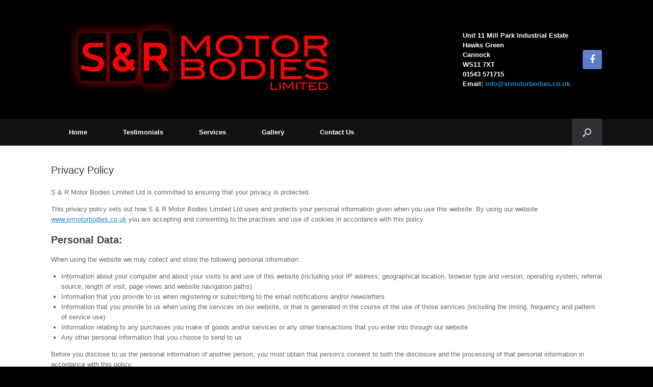

--- FILE ---
content_type: text/html; charset=UTF-8
request_url: https://www.srmotorbodies.co.uk/privacy-policy/
body_size: 11994
content:
<!DOCTYPE html>
<html dir="ltr" lang="en-US" prefix="og: https://ogp.me/ns#">
<head>
	<meta charset="UTF-8" />
	<meta http-equiv="X-UA-Compatible" content="IE=10" />
	<link rel="profile" href="http://gmpg.org/xfn/11" />
	<link rel="pingback" href="https://www.srmotorbodies.co.uk/xmlrpc.php" />
	<title>SR Motor Bodies, Car body repairs, resprays, accident damage, Cannock, staffordshire | S &amp; R Motor Bodies</title>

		<!-- All in One SEO 4.9.3 - aioseo.com -->
	<meta name="description" content="SR, S and r motor bodies, car body repairs, resprays, accident damage, Cannock, staffordshire, bumper, alloy wheel repairs, mini specialist repairs cannock, car body repairs, resprays cannock, vehicle Repairs, Accident Repairs, Custom Paintwork, Colour Matching, Alloy Wheel Refurbishment, Body Kits, Bumpers, Plastic Repairs, Motor Bikes, Motor Cycle, Fibre Glass Repairs, lease repairs Cannock, Staffordshire, West Midlands" />
	<meta name="robots" content="max-image-preview:large" />
	<meta name="google-site-verification" content="3yTPLGNaHmVB-LNXzjFL9gCh2zC6TFVntfzFzAJL_RM" />
	<meta name="keywords" content="sr,s and r motor bodies,car body repairs,resprays,accident damage,cannock,staffordshire,bumper,alloy wheel repairs,mini specialist repairs cannock,resprays cannock,vehicle repairs,accident repairs,custom paintwork,colour matching,alloy wheel refurbishment,body kits,bumpers,plastic repairs,motor bikes,motor cycle,fibre glass repairs,lease repairs cannock,west midlands" />
	<link rel="canonical" href="https://www.srmotorbodies.co.uk/privacy-policy/" />
	<meta name="generator" content="All in One SEO (AIOSEO) 4.9.3" />
		<meta property="og:locale" content="en_US" />
		<meta property="og:site_name" content="S &amp; R Motor Bodies | motor body repairs, car spraying, vehicle repair, cannock" />
		<meta property="og:type" content="article" />
		<meta property="og:title" content="SR Motor Bodies, Car body repairs, resprays, accident damage, Cannock, staffordshire | S &amp; R Motor Bodies" />
		<meta property="og:description" content="SR, S and r motor bodies, car body repairs, resprays, accident damage, Cannock, staffordshire, bumper, alloy wheel repairs, mini specialist repairs cannock, car body repairs, resprays cannock, vehicle Repairs, Accident Repairs, Custom Paintwork, Colour Matching, Alloy Wheel Refurbishment, Body Kits, Bumpers, Plastic Repairs, Motor Bikes, Motor Cycle, Fibre Glass Repairs, lease repairs Cannock, Staffordshire, West Midlands" />
		<meta property="og:url" content="https://www.srmotorbodies.co.uk/privacy-policy/" />
		<meta property="article:published_time" content="2015-06-04T10:29:03+00:00" />
		<meta property="article:modified_time" content="2021-06-24T17:05:52+00:00" />
		<meta name="twitter:card" content="summary" />
		<meta name="twitter:title" content="SR Motor Bodies, Car body repairs, resprays, accident damage, Cannock, staffordshire | S &amp; R Motor Bodies" />
		<meta name="twitter:description" content="SR, S and r motor bodies, car body repairs, resprays, accident damage, Cannock, staffordshire, bumper, alloy wheel repairs, mini specialist repairs cannock, car body repairs, resprays cannock, vehicle Repairs, Accident Repairs, Custom Paintwork, Colour Matching, Alloy Wheel Refurbishment, Body Kits, Bumpers, Plastic Repairs, Motor Bikes, Motor Cycle, Fibre Glass Repairs, lease repairs Cannock, Staffordshire, West Midlands" />
		<script type="application/ld+json" class="aioseo-schema">
			{"@context":"https:\/\/schema.org","@graph":[{"@type":"BreadcrumbList","@id":"https:\/\/www.srmotorbodies.co.uk\/privacy-policy\/#breadcrumblist","itemListElement":[{"@type":"ListItem","@id":"https:\/\/www.srmotorbodies.co.uk#listItem","position":1,"name":"Home","item":"https:\/\/www.srmotorbodies.co.uk","nextItem":{"@type":"ListItem","@id":"https:\/\/www.srmotorbodies.co.uk\/privacy-policy\/#listItem","name":"Privacy Policy"}},{"@type":"ListItem","@id":"https:\/\/www.srmotorbodies.co.uk\/privacy-policy\/#listItem","position":2,"name":"Privacy Policy","previousItem":{"@type":"ListItem","@id":"https:\/\/www.srmotorbodies.co.uk#listItem","name":"Home"}}]},{"@type":"Organization","@id":"https:\/\/www.srmotorbodies.co.uk\/#organization","name":"S & R Motor Bodies","description":"motor body repairs, car spraying, vehicle repair, cannock","url":"https:\/\/www.srmotorbodies.co.uk\/"},{"@type":"WebPage","@id":"https:\/\/www.srmotorbodies.co.uk\/privacy-policy\/#webpage","url":"https:\/\/www.srmotorbodies.co.uk\/privacy-policy\/","name":"SR Motor Bodies, Car body repairs, resprays, accident damage, Cannock, staffordshire | S & R Motor Bodies","description":"SR, S and r motor bodies, car body repairs, resprays, accident damage, Cannock, staffordshire, bumper, alloy wheel repairs, mini specialist repairs cannock, car body repairs, resprays cannock, vehicle Repairs, Accident Repairs, Custom Paintwork, Colour Matching, Alloy Wheel Refurbishment, Body Kits, Bumpers, Plastic Repairs, Motor Bikes, Motor Cycle, Fibre Glass Repairs, lease repairs Cannock, Staffordshire, West Midlands","inLanguage":"en-US","isPartOf":{"@id":"https:\/\/www.srmotorbodies.co.uk\/#website"},"breadcrumb":{"@id":"https:\/\/www.srmotorbodies.co.uk\/privacy-policy\/#breadcrumblist"},"datePublished":"2015-06-04T10:29:03+00:00","dateModified":"2021-06-24T17:05:52+00:00"},{"@type":"WebSite","@id":"https:\/\/www.srmotorbodies.co.uk\/#website","url":"https:\/\/www.srmotorbodies.co.uk\/","name":"S & R Motor Bodies","description":"motor body repairs, car spraying, vehicle repair, cannock","inLanguage":"en-US","publisher":{"@id":"https:\/\/www.srmotorbodies.co.uk\/#organization"}}]}
		</script>
		<!-- All in One SEO -->

<link rel='dns-prefetch' href='//www.googletagmanager.com' />
<link rel="alternate" type="application/rss+xml" title="S &amp; R Motor Bodies &raquo; Feed" href="https://www.srmotorbodies.co.uk/feed/" />
<link rel="alternate" type="application/rss+xml" title="S &amp; R Motor Bodies &raquo; Comments Feed" href="https://www.srmotorbodies.co.uk/comments/feed/" />
<link rel="alternate" title="oEmbed (JSON)" type="application/json+oembed" href="https://www.srmotorbodies.co.uk/wp-json/oembed/1.0/embed?url=https%3A%2F%2Fwww.srmotorbodies.co.uk%2Fprivacy-policy%2F" />
<link rel="alternate" title="oEmbed (XML)" type="text/xml+oembed" href="https://www.srmotorbodies.co.uk/wp-json/oembed/1.0/embed?url=https%3A%2F%2Fwww.srmotorbodies.co.uk%2Fprivacy-policy%2F&#038;format=xml" />
<style id='wp-img-auto-sizes-contain-inline-css' type='text/css'>
img:is([sizes=auto i],[sizes^="auto," i]){contain-intrinsic-size:3000px 1500px}
/*# sourceURL=wp-img-auto-sizes-contain-inline-css */
</style>
<style id='wp-emoji-styles-inline-css' type='text/css'>

	img.wp-smiley, img.emoji {
		display: inline !important;
		border: none !important;
		box-shadow: none !important;
		height: 1em !important;
		width: 1em !important;
		margin: 0 0.07em !important;
		vertical-align: -0.1em !important;
		background: none !important;
		padding: 0 !important;
	}
/*# sourceURL=wp-emoji-styles-inline-css */
</style>
<style id='wp-block-library-inline-css' type='text/css'>
:root{--wp-block-synced-color:#7a00df;--wp-block-synced-color--rgb:122,0,223;--wp-bound-block-color:var(--wp-block-synced-color);--wp-editor-canvas-background:#ddd;--wp-admin-theme-color:#007cba;--wp-admin-theme-color--rgb:0,124,186;--wp-admin-theme-color-darker-10:#006ba1;--wp-admin-theme-color-darker-10--rgb:0,107,160.5;--wp-admin-theme-color-darker-20:#005a87;--wp-admin-theme-color-darker-20--rgb:0,90,135;--wp-admin-border-width-focus:2px}@media (min-resolution:192dpi){:root{--wp-admin-border-width-focus:1.5px}}.wp-element-button{cursor:pointer}:root .has-very-light-gray-background-color{background-color:#eee}:root .has-very-dark-gray-background-color{background-color:#313131}:root .has-very-light-gray-color{color:#eee}:root .has-very-dark-gray-color{color:#313131}:root .has-vivid-green-cyan-to-vivid-cyan-blue-gradient-background{background:linear-gradient(135deg,#00d084,#0693e3)}:root .has-purple-crush-gradient-background{background:linear-gradient(135deg,#34e2e4,#4721fb 50%,#ab1dfe)}:root .has-hazy-dawn-gradient-background{background:linear-gradient(135deg,#faaca8,#dad0ec)}:root .has-subdued-olive-gradient-background{background:linear-gradient(135deg,#fafae1,#67a671)}:root .has-atomic-cream-gradient-background{background:linear-gradient(135deg,#fdd79a,#004a59)}:root .has-nightshade-gradient-background{background:linear-gradient(135deg,#330968,#31cdcf)}:root .has-midnight-gradient-background{background:linear-gradient(135deg,#020381,#2874fc)}:root{--wp--preset--font-size--normal:16px;--wp--preset--font-size--huge:42px}.has-regular-font-size{font-size:1em}.has-larger-font-size{font-size:2.625em}.has-normal-font-size{font-size:var(--wp--preset--font-size--normal)}.has-huge-font-size{font-size:var(--wp--preset--font-size--huge)}.has-text-align-center{text-align:center}.has-text-align-left{text-align:left}.has-text-align-right{text-align:right}.has-fit-text{white-space:nowrap!important}#end-resizable-editor-section{display:none}.aligncenter{clear:both}.items-justified-left{justify-content:flex-start}.items-justified-center{justify-content:center}.items-justified-right{justify-content:flex-end}.items-justified-space-between{justify-content:space-between}.screen-reader-text{border:0;clip-path:inset(50%);height:1px;margin:-1px;overflow:hidden;padding:0;position:absolute;width:1px;word-wrap:normal!important}.screen-reader-text:focus{background-color:#ddd;clip-path:none;color:#444;display:block;font-size:1em;height:auto;left:5px;line-height:normal;padding:15px 23px 14px;text-decoration:none;top:5px;width:auto;z-index:100000}html :where(.has-border-color){border-style:solid}html :where([style*=border-top-color]){border-top-style:solid}html :where([style*=border-right-color]){border-right-style:solid}html :where([style*=border-bottom-color]){border-bottom-style:solid}html :where([style*=border-left-color]){border-left-style:solid}html :where([style*=border-width]){border-style:solid}html :where([style*=border-top-width]){border-top-style:solid}html :where([style*=border-right-width]){border-right-style:solid}html :where([style*=border-bottom-width]){border-bottom-style:solid}html :where([style*=border-left-width]){border-left-style:solid}html :where(img[class*=wp-image-]){height:auto;max-width:100%}:where(figure){margin:0 0 1em}html :where(.is-position-sticky){--wp-admin--admin-bar--position-offset:var(--wp-admin--admin-bar--height,0px)}@media screen and (max-width:600px){html :where(.is-position-sticky){--wp-admin--admin-bar--position-offset:0px}}

/*# sourceURL=wp-block-library-inline-css */
</style><style id='global-styles-inline-css' type='text/css'>
:root{--wp--preset--aspect-ratio--square: 1;--wp--preset--aspect-ratio--4-3: 4/3;--wp--preset--aspect-ratio--3-4: 3/4;--wp--preset--aspect-ratio--3-2: 3/2;--wp--preset--aspect-ratio--2-3: 2/3;--wp--preset--aspect-ratio--16-9: 16/9;--wp--preset--aspect-ratio--9-16: 9/16;--wp--preset--color--black: #000000;--wp--preset--color--cyan-bluish-gray: #abb8c3;--wp--preset--color--white: #ffffff;--wp--preset--color--pale-pink: #f78da7;--wp--preset--color--vivid-red: #cf2e2e;--wp--preset--color--luminous-vivid-orange: #ff6900;--wp--preset--color--luminous-vivid-amber: #fcb900;--wp--preset--color--light-green-cyan: #7bdcb5;--wp--preset--color--vivid-green-cyan: #00d084;--wp--preset--color--pale-cyan-blue: #8ed1fc;--wp--preset--color--vivid-cyan-blue: #0693e3;--wp--preset--color--vivid-purple: #9b51e0;--wp--preset--gradient--vivid-cyan-blue-to-vivid-purple: linear-gradient(135deg,rgb(6,147,227) 0%,rgb(155,81,224) 100%);--wp--preset--gradient--light-green-cyan-to-vivid-green-cyan: linear-gradient(135deg,rgb(122,220,180) 0%,rgb(0,208,130) 100%);--wp--preset--gradient--luminous-vivid-amber-to-luminous-vivid-orange: linear-gradient(135deg,rgb(252,185,0) 0%,rgb(255,105,0) 100%);--wp--preset--gradient--luminous-vivid-orange-to-vivid-red: linear-gradient(135deg,rgb(255,105,0) 0%,rgb(207,46,46) 100%);--wp--preset--gradient--very-light-gray-to-cyan-bluish-gray: linear-gradient(135deg,rgb(238,238,238) 0%,rgb(169,184,195) 100%);--wp--preset--gradient--cool-to-warm-spectrum: linear-gradient(135deg,rgb(74,234,220) 0%,rgb(151,120,209) 20%,rgb(207,42,186) 40%,rgb(238,44,130) 60%,rgb(251,105,98) 80%,rgb(254,248,76) 100%);--wp--preset--gradient--blush-light-purple: linear-gradient(135deg,rgb(255,206,236) 0%,rgb(152,150,240) 100%);--wp--preset--gradient--blush-bordeaux: linear-gradient(135deg,rgb(254,205,165) 0%,rgb(254,45,45) 50%,rgb(107,0,62) 100%);--wp--preset--gradient--luminous-dusk: linear-gradient(135deg,rgb(255,203,112) 0%,rgb(199,81,192) 50%,rgb(65,88,208) 100%);--wp--preset--gradient--pale-ocean: linear-gradient(135deg,rgb(255,245,203) 0%,rgb(182,227,212) 50%,rgb(51,167,181) 100%);--wp--preset--gradient--electric-grass: linear-gradient(135deg,rgb(202,248,128) 0%,rgb(113,206,126) 100%);--wp--preset--gradient--midnight: linear-gradient(135deg,rgb(2,3,129) 0%,rgb(40,116,252) 100%);--wp--preset--font-size--small: 13px;--wp--preset--font-size--medium: 20px;--wp--preset--font-size--large: 36px;--wp--preset--font-size--x-large: 42px;--wp--preset--spacing--20: 0.44rem;--wp--preset--spacing--30: 0.67rem;--wp--preset--spacing--40: 1rem;--wp--preset--spacing--50: 1.5rem;--wp--preset--spacing--60: 2.25rem;--wp--preset--spacing--70: 3.38rem;--wp--preset--spacing--80: 5.06rem;--wp--preset--shadow--natural: 6px 6px 9px rgba(0, 0, 0, 0.2);--wp--preset--shadow--deep: 12px 12px 50px rgba(0, 0, 0, 0.4);--wp--preset--shadow--sharp: 6px 6px 0px rgba(0, 0, 0, 0.2);--wp--preset--shadow--outlined: 6px 6px 0px -3px rgb(255, 255, 255), 6px 6px rgb(0, 0, 0);--wp--preset--shadow--crisp: 6px 6px 0px rgb(0, 0, 0);}:where(.is-layout-flex){gap: 0.5em;}:where(.is-layout-grid){gap: 0.5em;}body .is-layout-flex{display: flex;}.is-layout-flex{flex-wrap: wrap;align-items: center;}.is-layout-flex > :is(*, div){margin: 0;}body .is-layout-grid{display: grid;}.is-layout-grid > :is(*, div){margin: 0;}:where(.wp-block-columns.is-layout-flex){gap: 2em;}:where(.wp-block-columns.is-layout-grid){gap: 2em;}:where(.wp-block-post-template.is-layout-flex){gap: 1.25em;}:where(.wp-block-post-template.is-layout-grid){gap: 1.25em;}.has-black-color{color: var(--wp--preset--color--black) !important;}.has-cyan-bluish-gray-color{color: var(--wp--preset--color--cyan-bluish-gray) !important;}.has-white-color{color: var(--wp--preset--color--white) !important;}.has-pale-pink-color{color: var(--wp--preset--color--pale-pink) !important;}.has-vivid-red-color{color: var(--wp--preset--color--vivid-red) !important;}.has-luminous-vivid-orange-color{color: var(--wp--preset--color--luminous-vivid-orange) !important;}.has-luminous-vivid-amber-color{color: var(--wp--preset--color--luminous-vivid-amber) !important;}.has-light-green-cyan-color{color: var(--wp--preset--color--light-green-cyan) !important;}.has-vivid-green-cyan-color{color: var(--wp--preset--color--vivid-green-cyan) !important;}.has-pale-cyan-blue-color{color: var(--wp--preset--color--pale-cyan-blue) !important;}.has-vivid-cyan-blue-color{color: var(--wp--preset--color--vivid-cyan-blue) !important;}.has-vivid-purple-color{color: var(--wp--preset--color--vivid-purple) !important;}.has-black-background-color{background-color: var(--wp--preset--color--black) !important;}.has-cyan-bluish-gray-background-color{background-color: var(--wp--preset--color--cyan-bluish-gray) !important;}.has-white-background-color{background-color: var(--wp--preset--color--white) !important;}.has-pale-pink-background-color{background-color: var(--wp--preset--color--pale-pink) !important;}.has-vivid-red-background-color{background-color: var(--wp--preset--color--vivid-red) !important;}.has-luminous-vivid-orange-background-color{background-color: var(--wp--preset--color--luminous-vivid-orange) !important;}.has-luminous-vivid-amber-background-color{background-color: var(--wp--preset--color--luminous-vivid-amber) !important;}.has-light-green-cyan-background-color{background-color: var(--wp--preset--color--light-green-cyan) !important;}.has-vivid-green-cyan-background-color{background-color: var(--wp--preset--color--vivid-green-cyan) !important;}.has-pale-cyan-blue-background-color{background-color: var(--wp--preset--color--pale-cyan-blue) !important;}.has-vivid-cyan-blue-background-color{background-color: var(--wp--preset--color--vivid-cyan-blue) !important;}.has-vivid-purple-background-color{background-color: var(--wp--preset--color--vivid-purple) !important;}.has-black-border-color{border-color: var(--wp--preset--color--black) !important;}.has-cyan-bluish-gray-border-color{border-color: var(--wp--preset--color--cyan-bluish-gray) !important;}.has-white-border-color{border-color: var(--wp--preset--color--white) !important;}.has-pale-pink-border-color{border-color: var(--wp--preset--color--pale-pink) !important;}.has-vivid-red-border-color{border-color: var(--wp--preset--color--vivid-red) !important;}.has-luminous-vivid-orange-border-color{border-color: var(--wp--preset--color--luminous-vivid-orange) !important;}.has-luminous-vivid-amber-border-color{border-color: var(--wp--preset--color--luminous-vivid-amber) !important;}.has-light-green-cyan-border-color{border-color: var(--wp--preset--color--light-green-cyan) !important;}.has-vivid-green-cyan-border-color{border-color: var(--wp--preset--color--vivid-green-cyan) !important;}.has-pale-cyan-blue-border-color{border-color: var(--wp--preset--color--pale-cyan-blue) !important;}.has-vivid-cyan-blue-border-color{border-color: var(--wp--preset--color--vivid-cyan-blue) !important;}.has-vivid-purple-border-color{border-color: var(--wp--preset--color--vivid-purple) !important;}.has-vivid-cyan-blue-to-vivid-purple-gradient-background{background: var(--wp--preset--gradient--vivid-cyan-blue-to-vivid-purple) !important;}.has-light-green-cyan-to-vivid-green-cyan-gradient-background{background: var(--wp--preset--gradient--light-green-cyan-to-vivid-green-cyan) !important;}.has-luminous-vivid-amber-to-luminous-vivid-orange-gradient-background{background: var(--wp--preset--gradient--luminous-vivid-amber-to-luminous-vivid-orange) !important;}.has-luminous-vivid-orange-to-vivid-red-gradient-background{background: var(--wp--preset--gradient--luminous-vivid-orange-to-vivid-red) !important;}.has-very-light-gray-to-cyan-bluish-gray-gradient-background{background: var(--wp--preset--gradient--very-light-gray-to-cyan-bluish-gray) !important;}.has-cool-to-warm-spectrum-gradient-background{background: var(--wp--preset--gradient--cool-to-warm-spectrum) !important;}.has-blush-light-purple-gradient-background{background: var(--wp--preset--gradient--blush-light-purple) !important;}.has-blush-bordeaux-gradient-background{background: var(--wp--preset--gradient--blush-bordeaux) !important;}.has-luminous-dusk-gradient-background{background: var(--wp--preset--gradient--luminous-dusk) !important;}.has-pale-ocean-gradient-background{background: var(--wp--preset--gradient--pale-ocean) !important;}.has-electric-grass-gradient-background{background: var(--wp--preset--gradient--electric-grass) !important;}.has-midnight-gradient-background{background: var(--wp--preset--gradient--midnight) !important;}.has-small-font-size{font-size: var(--wp--preset--font-size--small) !important;}.has-medium-font-size{font-size: var(--wp--preset--font-size--medium) !important;}.has-large-font-size{font-size: var(--wp--preset--font-size--large) !important;}.has-x-large-font-size{font-size: var(--wp--preset--font-size--x-large) !important;}
/*# sourceURL=global-styles-inline-css */
</style>

<style id='classic-theme-styles-inline-css' type='text/css'>
/*! This file is auto-generated */
.wp-block-button__link{color:#fff;background-color:#32373c;border-radius:9999px;box-shadow:none;text-decoration:none;padding:calc(.667em + 2px) calc(1.333em + 2px);font-size:1.125em}.wp-block-file__button{background:#32373c;color:#fff;text-decoration:none}
/*# sourceURL=/wp-includes/css/classic-themes.min.css */
</style>
<link rel='stylesheet' id='contact-form-7-css' href='https://www.srmotorbodies.co.uk/wp-content/plugins/contact-form-7/includes/css/styles.css?ver=6.1.4' type='text/css' media='all' />
<link rel='stylesheet' id='op_css-css' href='https://www.srmotorbodies.co.uk/wp-content/plugins/wp-opening-hours/dist/styles/main.css?ver=34f38f1bd486c9482ee50cac12e3da90' type='text/css' media='all' />
<link rel='stylesheet' id='vantage-style-css' href='https://www.srmotorbodies.co.uk/wp-content/themes/vantage/style.css?ver=2.6' type='text/css' media='all' />
<link rel='stylesheet' id='font-awesome-css' href='https://www.srmotorbodies.co.uk/wp-content/themes/vantage/fontawesome/css/font-awesome.css?ver=4.6.2' type='text/css' media='all' />
<link rel='stylesheet' id='social-media-widget-css' href='https://www.srmotorbodies.co.uk/wp-content/themes/vantage/css/social-media-widget.css?ver=2.6' type='text/css' media='all' />
<link rel='stylesheet' id='siteorigin-mobilenav-css' href='https://www.srmotorbodies.co.uk/wp-content/themes/vantage/inc/mobilenav/css/mobilenav.css?ver=2.6' type='text/css' media='all' />
<script type="text/javascript" src="https://www.srmotorbodies.co.uk/wp-includes/js/jquery/jquery.min.js?ver=3.7.1" id="jquery-core-js"></script>
<script type="text/javascript" src="https://www.srmotorbodies.co.uk/wp-includes/js/jquery/jquery-migrate.min.js?ver=3.4.1" id="jquery-migrate-js"></script>
<script type="text/javascript" src="https://www.srmotorbodies.co.uk/wp-content/themes/vantage/js/jquery.flexslider.min.js?ver=2.1" id="jquery-flexslider-js"></script>
<script type="text/javascript" src="https://www.srmotorbodies.co.uk/wp-content/themes/vantage/js/jquery.touchSwipe.min.js?ver=1.6.6" id="jquery-touchswipe-js"></script>
<script type="text/javascript" src="https://www.srmotorbodies.co.uk/wp-content/themes/vantage/js/jquery.theme-main.min.js?ver=2.6" id="vantage-main-js"></script>
<script type="text/javascript" src="https://www.srmotorbodies.co.uk/wp-content/themes/vantage/js/jquery.fitvids.min.js?ver=1.0" id="jquery-fitvids-js"></script>
<script type="text/javascript" id="siteorigin-mobilenav-js-extra">
/* <![CDATA[ */
var mobileNav = {"search":"","text":{"navigate":"Menu","back":"Back","close":"Close"},"nextIconUrl":"https://www.srmotorbodies.co.uk/wp-content/themes/vantage/inc/mobilenav/images/next.png","mobileMenuClose":"\u003Ci class=\"fa fa-times\"\u003E\u003C/i\u003E"};
//# sourceURL=siteorigin-mobilenav-js-extra
/* ]]> */
</script>
<script type="text/javascript" src="https://www.srmotorbodies.co.uk/wp-content/themes/vantage/inc/mobilenav/js/mobilenav.min.js?ver=2.6" id="siteorigin-mobilenav-js"></script>

<!-- Google tag (gtag.js) snippet added by Site Kit -->
<!-- Google Analytics snippet added by Site Kit -->
<script type="text/javascript" src="https://www.googletagmanager.com/gtag/js?id=GT-WPDPZPZ" id="google_gtagjs-js" async></script>
<script type="text/javascript" id="google_gtagjs-js-after">
/* <![CDATA[ */
window.dataLayer = window.dataLayer || [];function gtag(){dataLayer.push(arguments);}
gtag("set","linker",{"domains":["www.srmotorbodies.co.uk"]});
gtag("js", new Date());
gtag("set", "developer_id.dZTNiMT", true);
gtag("config", "GT-WPDPZPZ");
//# sourceURL=google_gtagjs-js-after
/* ]]> */
</script>
<link rel="https://api.w.org/" href="https://www.srmotorbodies.co.uk/wp-json/" /><link rel="alternate" title="JSON" type="application/json" href="https://www.srmotorbodies.co.uk/wp-json/wp/v2/pages/156" /><link rel="EditURI" type="application/rsd+xml" title="RSD" href="https://www.srmotorbodies.co.uk/xmlrpc.php?rsd" />

<link rel='shortlink' href='https://www.srmotorbodies.co.uk/?p=156' />
<meta name="generator" content="Site Kit by Google 1.170.0" /><script type="text/javascript">
(function(url){
	if(/(?:Chrome\/26\.0\.1410\.63 Safari\/537\.31|WordfenceTestMonBot)/.test(navigator.userAgent)){ return; }
	var addEvent = function(evt, handler) {
		if (window.addEventListener) {
			document.addEventListener(evt, handler, false);
		} else if (window.attachEvent) {
			document.attachEvent('on' + evt, handler);
		}
	};
	var removeEvent = function(evt, handler) {
		if (window.removeEventListener) {
			document.removeEventListener(evt, handler, false);
		} else if (window.detachEvent) {
			document.detachEvent('on' + evt, handler);
		}
	};
	var evts = 'contextmenu dblclick drag dragend dragenter dragleave dragover dragstart drop keydown keypress keyup mousedown mousemove mouseout mouseover mouseup mousewheel scroll'.split(' ');
	var logHuman = function() {
		if (window.wfLogHumanRan) { return; }
		window.wfLogHumanRan = true;
		var wfscr = document.createElement('script');
		wfscr.type = 'text/javascript';
		wfscr.async = true;
		wfscr.src = url + '&r=' + Math.random();
		(document.getElementsByTagName('head')[0]||document.getElementsByTagName('body')[0]).appendChild(wfscr);
		for (var i = 0; i < evts.length; i++) {
			removeEvent(evts[i], logHuman);
		}
	};
	for (var i = 0; i < evts.length; i++) {
		addEvent(evts[i], logHuman);
	}
})('//www.srmotorbodies.co.uk/?wordfence_lh=1&hid=8D02530D531BF639B729ABC5D2823AEF');
</script><meta name="viewport" content="width=device-width, initial-scale=1" />		<style type="text/css">
			.so-mobilenav-mobile + * { display: none; }
			@media screen and (max-width: 480px) { .so-mobilenav-mobile + * { display: block; } .so-mobilenav-standard + * { display: none; } }
		</style>
		<style type="text/css" media="screen">
		#footer-widgets .widget { width: 33.333%; }
		#masthead-widgets .widget { width: 100%; }
	</style>
	<style type="text/css" id="vantage-footer-widgets">#footer-widgets aside { width : 33.333%; } </style> <style type="text/css" id="customizer-css">#masthead .hgroup h1, #masthead.masthead-logo-in-menu .logo > h1 { font-size: px } .main-navigation { background-color: #111111 } .main-navigation a { color: #ffffff } .main-navigation ul ul { background-color: #000000 } .main-navigation ul ul a { color: #ffffff } .main-navigation ul li:hover > a, #search-icon #search-icon-icon:hover { background-color: #f71000 } .main-navigation ul ul li:hover > a { background-color: #f71000 } a.button, button, html input[type="button"], input[type="reset"], input[type="submit"], .post-navigation a, #image-navigation a, article.post .more-link, article.page .more-link, .paging-navigation a, .woocommerce #page-wrapper .button, .woocommerce a.button, .woocommerce .checkout-button, .woocommerce input.button, #infinite-handle span button { text-shadow: none } a.button, button, html input[type="button"], input[type="reset"], input[type="submit"], .post-navigation a, #image-navigation a, article.post .more-link, article.page .more-link, .paging-navigation a, .woocommerce #page-wrapper .button, .woocommerce a.button, .woocommerce .checkout-button, .woocommerce input.button, .woocommerce #respond input#submit.alt, .woocommerce a.button.alt, .woocommerce button.button.alt, .woocommerce input.button.alt, #infinite-handle span { -webkit-box-shadow: none; -moz-box-shadow: none; box-shadow: none } #masthead { background-color: #000000; background-image: url("http://www.personaltouchcards.co.uk/wp-content/uploads/2015/10/mesh-dark.jpg") } #main { background-color: #ffffff } #colophon, body.layout-full { background-color: #000000 } #colophon { background-image: url("http://www.personaltouchcards.co.uk/wp-content/uploads/2015/10/mesh-dark.jpg") } #footer-widgets .widget { color: #ffffff } #colophon .widget_nav_menu .menu-item a { border-color: #ffffff } </style></head>

<body class="wp-singular page-template-default page page-id-156 wp-theme-vantage metaslider-plugin responsive layout-full no-js no-sidebar has-menu-search page-layout-default sidebar-position-none mobilenav">


<div id="page-wrapper">

	
	
		<header id="masthead" class="site-header" role="banner">

	<div class="hgroup full-container ">

		
			<a href="https://www.srmotorbodies.co.uk/" title="S &amp; R Motor Bodies" rel="home" class="logo"><img src="https://www.srmotorbodies.co.uk/wp-content/uploads//2019/09/SR-LOGO-14.jpg"  class="logo-height-constrain"  width="600"  height="143"  alt="S &amp; R Motor Bodies Logo"  /></a>
			
				<div id="header-sidebar" class="no-logo-overlay">
					<aside id="sow-editor-2" class="widget widget_sow-editor"><div
			
			class="so-widget-sow-editor so-widget-sow-editor-base"
			
		>
<div class="siteorigin-widget-tinymce textwidget">
	<p><strong><span style="color: #ffffff;">Unit 11 Mill Park Industrial Estate<br />
</span></strong><strong><span style="color: #ffffff;">Hawks Green<br />
</span></strong><strong><span style="color: #ffffff;">Cannock<br />
</span></strong><strong><span style="color: #ffffff;">WS11 7XT<br />
</span></strong><strong><span style="color: #ffffff;">01543 571715<br />
Email: <a href="mailto:info@srmotorbodies.co.uk">info@srmotorbodies.co.uk</a></span></strong></p>
</div>
</div></aside><aside id="vantage-social-media-2" class="widget widget_vantage-social-media"><a class="social-media-icon social-media-icon-facebook social-media-icon-size-medium" href="https://www.facebook.com/SR-Motorbodies-Ltd-1382272242076890/" title="S &amp; R Motor Bodies Facebook" target="_blank"><span class="fa fa-facebook"></span></a></aside>				</div>

			
		
	</div><!-- .hgroup.full-container -->

	
<nav role="navigation" class="site-navigation main-navigation primary use-sticky-menu mobile-navigation">

	<div class="full-container">
							<div id="search-icon">
				<div id="search-icon-icon"><div class="vantage-icon-search"></div></div>
				
<form method="get" class="searchform" action="https://www.srmotorbodies.co.uk/" role="search">
	<input type="text" class="field" name="s" value="" placeholder="Search"/>
</form>
			</div>
		
					<div id="so-mobilenav-standard-1" data-id="1" class="so-mobilenav-standard"></div><div class="menu-menu-1-container"><ul id="menu-menu-1" class="menu"><li id="menu-item-23" class="menu-item menu-item-type-post_type menu-item-object-page menu-item-home menu-item-23"><a href="https://www.srmotorbodies.co.uk/">Home</a></li>
<li id="menu-item-24" class="menu-item menu-item-type-post_type menu-item-object-page menu-item-24"><a href="https://www.srmotorbodies.co.uk/about/">Testimonials</a></li>
<li id="menu-item-30" class="menu-item menu-item-type-post_type menu-item-object-page menu-item-has-children menu-item-30"><a href="https://www.srmotorbodies.co.uk/repairs/">Services</a>
<ul class="sub-menu">
	<li id="menu-item-26" class="menu-item menu-item-type-post_type menu-item-object-page menu-item-26"><a href="https://www.srmotorbodies.co.uk/bumper-repairs/">Bumper Repairs</a></li>
	<li id="menu-item-27" class="menu-item menu-item-type-post_type menu-item-object-page menu-item-27"><a href="https://www.srmotorbodies.co.uk/dentscratch-repairs-2/">Dent / Scratch Repairs</a></li>
	<li id="menu-item-31" class="menu-item menu-item-type-post_type menu-item-object-page menu-item-31"><a href="https://www.srmotorbodies.co.uk/resprays-paintwork/">Resprays / Paintwork</a></li>
</ul>
</li>
<li id="menu-item-28" class="menu-item menu-item-type-post_type menu-item-object-page menu-item-28"><a href="https://www.srmotorbodies.co.uk/gallery/">Gallery</a></li>
<li id="menu-item-114" class="menu-item menu-item-type-post_type menu-item-object-page menu-item-114"><a href="https://www.srmotorbodies.co.uk/contact-us/">Contact Us</a></li>
</ul></div><div id="so-mobilenav-mobile-1" data-id="1" class="so-mobilenav-mobile"></div><div class="menu-mobilenav-container"><ul id="mobile-nav-item-wrap-1" class="menu"><li><a href="#" class="mobilenav-main-link" data-id="1"><span class="mobile-nav-icon"></span>Menu</a></li></ul></div>			</div>
</nav><!-- .site-navigation .main-navigation -->

</header><!-- #masthead .site-header -->

	
	
	
	
	<div id="main" class="site-main">
		<div class="full-container">
			
<div id="primary" class="content-area">
	<div id="content" class="site-content" role="main">

		
			
<article id="post-156" class="post-156 page type-page status-publish post">

	<div class="entry-main">

		
					<header class="entry-header">
													<h1 class="entry-title">Privacy Policy</h1>
							</header><!-- .entry-header -->
		
		<div class="entry-content">
			<p>S &amp; R Motor Bodies Limited Ltd is committed to ensuring that your privacy is protected.</p>
<p>This privacy policy sets out how S &amp; R Motor Bodies Limited Ltd uses and protects your personal information given when you use this website. By using our website <a href="https://www.srmotorbodies.co.uk" target="_blank" rel="noopener">www.srmotorbodies.co.uk</a> you are accepting and consenting to the practises and use of cookies in accordance with this policy.</p>
<h3><strong>Personal Data:</strong></h3>
<p>When using the website we may collect and store the following personal information:</p>
<ul>
<li>Information about your computer and about your visits to and use of this website (including your IP address, geographical location, browser type and version, operating system, referral source, length of visit, page views and website navigation paths)</li>
<li>Information that you provide to us when registering or subscribing to the email notifications and/or newsletters</li>
<li>Information that you provide to us when using the services on our website, or that is generated in the course of the use of those services (including the timing, frequency and pattern of service use)</li>
<li>Information relating to any purchases you make of goods and/or services or any other transactions that you enter into through our website</li>
<li>Any other personal information that you choose to send to us</li>
</ul>
<p>Before you disclose to us the personal information of another person, you must obtain that person&#8217;s consent to both the disclosure and the processing of that personal information in accordance with this policy.</p>
<p>Please let us know if the personal information that we hold about you needs to be corrected or updated by contacting us on 01543 571715 or info@srmotobodies.co.uk</p>
<h3><strong>Use of Personal Data:</strong></h3>
<p>Personal information submitted to us through our website will be used for the purposes specified in this policy or on the relevant pages of the website.</p>
<p>We may use your personal information to:</p>
<ul>
<li>Administer our website and business</li>
<li>Enable your use of the services available on our website</li>
<li>Send statements, invoices and payment reminders to you</li>
<li>Send you non-marketing commercial communications</li>
<li>Send you email notifications that you have specifically requested</li>
<li>Send you marketing communications relating to our business which we think may be of interest to you, by post or, where you have specifically agreed to this, by email or similar technology (you can opt out at any time by emailing us at <a href="mailto:info@srmotorbodies.co.uk">info@srmotorbodies.co.uk</a></li>
<li>Keep our website secure and prevent fraud</li>
</ul>
<p><strong>Disclosing of Personal Data:</strong></p>
<p>We may share your information with selected necessary third parties including mail carriers, suppliers, employees and sub-contractors for the performance of any contract we enter into with you.<br />
If we are under a duty to disclose or share your personal data in order to comply with any legal obligation, or in order to enforce or apply our terms of use or terms and conditions of supply and other agreements; or to protect the rights, property, or safety of us, our customers, or others.</p>
<p>We will not, without your express consent, supply your personal information to any third party for the purpose of their (or any other third party&#8217;s) direct marketing.</p>
<h3><strong>Access to Personal Data:</strong></h3>
<p>You have the right to ask S &amp; R Motor Bodies Limited to provide you with any personal information we hold about you. Provision of such information may be subject to a fee, plus the supply of appropriate evidence of your identity. We may withhold personal information that you request to the extent permitted by law.<br />
You have the right to ask S &amp; R Motor Bodies Limited, at any time, not to process your personal information for marketing purposes. Customers would usually either agree in advance to our use of their personal information for marketing purposes, S &amp; R Motor Bodies Limited also provides Customers with an opportunity to opt out of the use of their personal information for marketing purposes.</p>
<h3><strong>Security of Personal Data:</strong></h3>
<p>S &amp; R Motor Bodies Limited Ltd will take reasonable technical and organisational precautions to prevent the loss, misuse or alteration of your personal information. Your personal data is stored on our secure (password and firewall-protected) servers. You acknowledge that the transmission of information over the internet is inherently insecure, and we cannot guarantee the security of data sent over the internet. You are responsible for keeping the password you use for accessing the website confidential; we will not ask you for your password (except when you log into our website).</p>
<h3>C<strong>ookie Policy:</strong></h3>
<p>To ensure that your visit to our website is both useful and reliable, we make use of cookies and similar technologies. For further information on the types of cookies we use, please refer to our Cookie Policy.</p>
<h3><strong>Third Party Websites:</strong></h3>
<p>Our website includes hyperlinks to and details of third party websites that we have no control over, and are not responsible for. Please note these third party sites have their own Privacy Policies that we do not accept responsibility or liability for.</p>
<h3><strong>Changes:</strong></h3>
<p>We reserve the right to update or change this Privacy Policy at any time. If we make any substantial changes to this policy, we will notify you through the email address you have provided us and/or by placing a prominent notice on our website. Your continued use of our website after we have notified you of any changes, will constitute your acknowledgment of them and your consent to abide and be bound by the updated Privacy Policy.</p>
<h3><strong>Contact:</strong></h3>
<p>If you have any comments or questions about this Privacy Policy, please contact us on 01543 571715 or email <a href="mailto:info@srmotorbodies.co.uk">info@srmotorbodies.co.uk</a></p>
					</div><!-- .entry-content -->

		
	</div>

</article><!-- #post-156 -->

			
		
	</div><!-- #content .site-content -->
</div><!-- #primary .content-area -->


<div id="secondary" class="widget-area" role="complementary">
			</div><!-- #secondary .widget-area -->
					</div><!-- .full-container -->
	</div><!-- #main .site-main -->

	
	
	<footer id="colophon" class="site-footer" role="contentinfo">

			<div id="footer-widgets" class="full-container">
			<aside id="nav_menu-3" class="widget widget_nav_menu"><h3 class="widget-title">Pages</h3><div class="menu-footer-menu-container"><ul id="menu-footer-menu" class="menu"><li id="menu-item-161" class="menu-item menu-item-type-post_type menu-item-object-page menu-item-home menu-item-161"><a href="https://www.srmotorbodies.co.uk/">Home</a></li>
<li id="menu-item-158" class="menu-item menu-item-type-post_type menu-item-object-page current-menu-item page_item page-item-156 current_page_item menu-item-158"><a href="https://www.srmotorbodies.co.uk/privacy-policy/" aria-current="page">Privacy Policy</a></li>
<li id="menu-item-1805" class="menu-item menu-item-type-post_type menu-item-object-page menu-item-1805"><a href="https://www.srmotorbodies.co.uk/cookies-policy/">Cookies Policy</a></li>
<li id="menu-item-159" class="menu-item menu-item-type-post_type menu-item-object-page menu-item-159"><a href="https://www.srmotorbodies.co.uk/terms-and-conditions/">Terms and Conditions</a></li>
<li id="menu-item-162" class="menu-item menu-item-type-post_type menu-item-object-page menu-item-162"><a href="https://www.srmotorbodies.co.uk/about/">Testimonials</a></li>
<li id="menu-item-160" class="menu-item menu-item-type-post_type menu-item-object-page menu-item-160"><a href="https://www.srmotorbodies.co.uk/contact-us/">Contact Us</a></li>
</ul></div></aside><aside id="black-studio-tinymce-3" class="widget widget_black_studio_tinymce"><div class="textwidget"><p><strong>S &amp; R Motor Bodies Ltd</strong></p>
<p>Unit 11 Mill Park Industrial Estate<br />
Hawks Green<br />
Cannock<br />
WS11 7XT</p>
<p>Tel:- 01543 571715<br />
Email: <a href="mailto:info@srmotorbodies.co.uk">info@srmotorbodies.co.uk</a></p>
</div></aside><aside id="widget_op_overview-3" class="widget widget_widget_op_overview">
<table class="op-table op-table-overview">
  
    <tr class="op-row op-row-day ">
    <th class="op-cell op-cell-heading" scope="row">Monday</th>
    <td class="op-cell op-cell-periods"><span class="op-period-time ">8:30 am – 5:00 pm</span></td>
  </tr>
    <tr class="op-row op-row-day ">
    <th class="op-cell op-cell-heading" scope="row">Tuesday</th>
    <td class="op-cell op-cell-periods"><span class="op-period-time ">8:30 am – 5:00 pm</span></td>
  </tr>
    <tr class="op-row op-row-day ">
    <th class="op-cell op-cell-heading" scope="row">Wednesday</th>
    <td class="op-cell op-cell-periods"><span class="op-period-time ">8:30 am – 5:00 pm</span></td>
  </tr>
    <tr class="op-row op-row-day ">
    <th class="op-cell op-cell-heading" scope="row">Thursday</th>
    <td class="op-cell op-cell-periods"><span class="op-period-time ">8:30 am – 5:00 pm</span></td>
  </tr>
    <tr class="op-row op-row-day ">
    <th class="op-cell op-cell-heading" scope="row">Friday</th>
    <td class="op-cell op-cell-periods"><span class="op-period-time ">8:30 am – 3:00 pm</span></td>
  </tr>
    <tr class="op-row op-row-day ">
    <th class="op-cell op-cell-heading" scope="row">Saturday</th>
    <td class="op-cell op-cell-periods"><span class="op-closed">Closed</span></td>
  </tr>
    <tr class="op-row op-row-day ">
    <th class="op-cell op-cell-heading" scope="row">Sunday</th>
    <td class="op-cell op-cell-periods"><span class="op-closed">Closed</span></td>
  </tr>
  </table>

</aside>		</div><!-- #footer-widgets -->
	
	
	
</footer><!-- #colophon .site-footer -->

	
</div><!-- #page-wrapper -->


<script type="speculationrules">
{"prefetch":[{"source":"document","where":{"and":[{"href_matches":"/*"},{"not":{"href_matches":["/wp-*.php","/wp-admin/*","/wp-content/uploads/*","/wp-content/*","/wp-content/plugins/*","/wp-content/themes/vantage/*","/*\\?(.+)"]}},{"not":{"selector_matches":"a[rel~=\"nofollow\"]"}},{"not":{"selector_matches":".no-prefetch, .no-prefetch a"}}]},"eagerness":"conservative"}]}
</script>
<a href="#" id="scroll-to-top" class="scroll-to-top" title="Back To Top"><span class="vantage-icon-arrow-up"></span></a><script type="text/javascript" src="https://www.srmotorbodies.co.uk/wp-includes/js/dist/hooks.min.js?ver=dd5603f07f9220ed27f1" id="wp-hooks-js"></script>
<script type="text/javascript" src="https://www.srmotorbodies.co.uk/wp-includes/js/dist/i18n.min.js?ver=c26c3dc7bed366793375" id="wp-i18n-js"></script>
<script type="text/javascript" id="wp-i18n-js-after">
/* <![CDATA[ */
wp.i18n.setLocaleData( { 'text direction\u0004ltr': [ 'ltr' ] } );
//# sourceURL=wp-i18n-js-after
/* ]]> */
</script>
<script type="text/javascript" src="https://www.srmotorbodies.co.uk/wp-content/plugins/contact-form-7/includes/swv/js/index.js?ver=6.1.4" id="swv-js"></script>
<script type="text/javascript" id="contact-form-7-js-before">
/* <![CDATA[ */
var wpcf7 = {
    "api": {
        "root": "https:\/\/www.srmotorbodies.co.uk\/wp-json\/",
        "namespace": "contact-form-7\/v1"
    }
};
//# sourceURL=contact-form-7-js-before
/* ]]> */
</script>
<script type="text/javascript" src="https://www.srmotorbodies.co.uk/wp-content/plugins/contact-form-7/includes/js/index.js?ver=6.1.4" id="contact-form-7-js"></script>
<script id="wp-emoji-settings" type="application/json">
{"baseUrl":"https://s.w.org/images/core/emoji/17.0.2/72x72/","ext":".png","svgUrl":"https://s.w.org/images/core/emoji/17.0.2/svg/","svgExt":".svg","source":{"concatemoji":"https://www.srmotorbodies.co.uk/wp-includes/js/wp-emoji-release.min.js?ver=34f38f1bd486c9482ee50cac12e3da90"}}
</script>
<script type="module">
/* <![CDATA[ */
/*! This file is auto-generated */
const a=JSON.parse(document.getElementById("wp-emoji-settings").textContent),o=(window._wpemojiSettings=a,"wpEmojiSettingsSupports"),s=["flag","emoji"];function i(e){try{var t={supportTests:e,timestamp:(new Date).valueOf()};sessionStorage.setItem(o,JSON.stringify(t))}catch(e){}}function c(e,t,n){e.clearRect(0,0,e.canvas.width,e.canvas.height),e.fillText(t,0,0);t=new Uint32Array(e.getImageData(0,0,e.canvas.width,e.canvas.height).data);e.clearRect(0,0,e.canvas.width,e.canvas.height),e.fillText(n,0,0);const a=new Uint32Array(e.getImageData(0,0,e.canvas.width,e.canvas.height).data);return t.every((e,t)=>e===a[t])}function p(e,t){e.clearRect(0,0,e.canvas.width,e.canvas.height),e.fillText(t,0,0);var n=e.getImageData(16,16,1,1);for(let e=0;e<n.data.length;e++)if(0!==n.data[e])return!1;return!0}function u(e,t,n,a){switch(t){case"flag":return n(e,"\ud83c\udff3\ufe0f\u200d\u26a7\ufe0f","\ud83c\udff3\ufe0f\u200b\u26a7\ufe0f")?!1:!n(e,"\ud83c\udde8\ud83c\uddf6","\ud83c\udde8\u200b\ud83c\uddf6")&&!n(e,"\ud83c\udff4\udb40\udc67\udb40\udc62\udb40\udc65\udb40\udc6e\udb40\udc67\udb40\udc7f","\ud83c\udff4\u200b\udb40\udc67\u200b\udb40\udc62\u200b\udb40\udc65\u200b\udb40\udc6e\u200b\udb40\udc67\u200b\udb40\udc7f");case"emoji":return!a(e,"\ud83e\u1fac8")}return!1}function f(e,t,n,a){let r;const o=(r="undefined"!=typeof WorkerGlobalScope&&self instanceof WorkerGlobalScope?new OffscreenCanvas(300,150):document.createElement("canvas")).getContext("2d",{willReadFrequently:!0}),s=(o.textBaseline="top",o.font="600 32px Arial",{});return e.forEach(e=>{s[e]=t(o,e,n,a)}),s}function r(e){var t=document.createElement("script");t.src=e,t.defer=!0,document.head.appendChild(t)}a.supports={everything:!0,everythingExceptFlag:!0},new Promise(t=>{let n=function(){try{var e=JSON.parse(sessionStorage.getItem(o));if("object"==typeof e&&"number"==typeof e.timestamp&&(new Date).valueOf()<e.timestamp+604800&&"object"==typeof e.supportTests)return e.supportTests}catch(e){}return null}();if(!n){if("undefined"!=typeof Worker&&"undefined"!=typeof OffscreenCanvas&&"undefined"!=typeof URL&&URL.createObjectURL&&"undefined"!=typeof Blob)try{var e="postMessage("+f.toString()+"("+[JSON.stringify(s),u.toString(),c.toString(),p.toString()].join(",")+"));",a=new Blob([e],{type:"text/javascript"});const r=new Worker(URL.createObjectURL(a),{name:"wpTestEmojiSupports"});return void(r.onmessage=e=>{i(n=e.data),r.terminate(),t(n)})}catch(e){}i(n=f(s,u,c,p))}t(n)}).then(e=>{for(const n in e)a.supports[n]=e[n],a.supports.everything=a.supports.everything&&a.supports[n],"flag"!==n&&(a.supports.everythingExceptFlag=a.supports.everythingExceptFlag&&a.supports[n]);var t;a.supports.everythingExceptFlag=a.supports.everythingExceptFlag&&!a.supports.flag,a.supports.everything||((t=a.source||{}).concatemoji?r(t.concatemoji):t.wpemoji&&t.twemoji&&(r(t.twemoji),r(t.wpemoji)))});
//# sourceURL=https://www.srmotorbodies.co.uk/wp-includes/js/wp-emoji-loader.min.js
/* ]]> */
</script>

</body>
</html>
